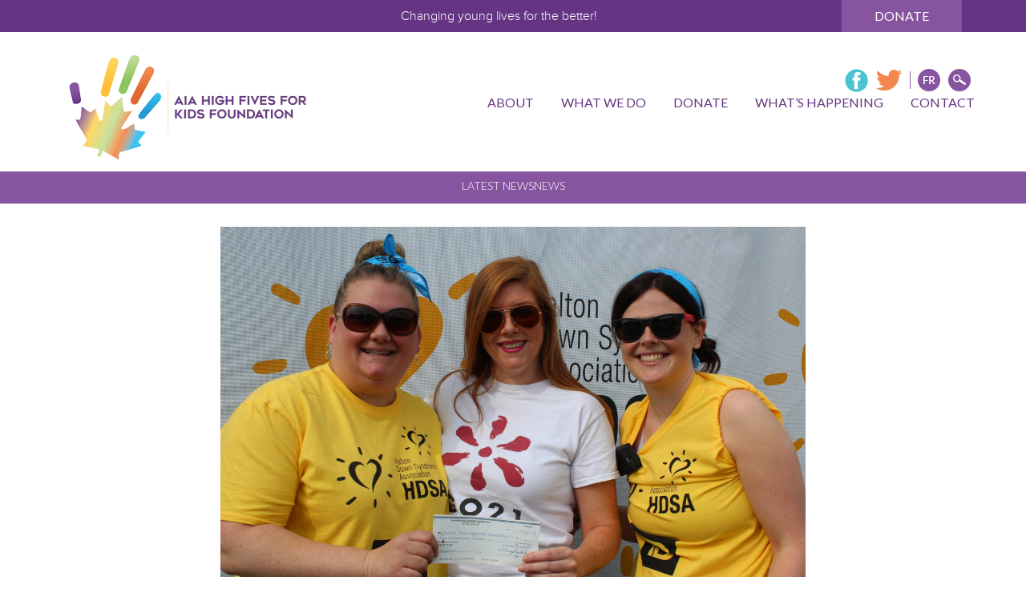

--- FILE ---
content_type: text/html; charset=UTF-8
request_url: https://uncoupdemainpourlesenfants.com/en/news/raising-awareness-of-down-syndrome-through-the-high-fives-for-kids-foundation/
body_size: 54385
content:
<!DOCTYPE html>
<html lang="en-US">
<head >
<meta charset="UTF-8" />
<meta name="viewport" content="width=device-width, initial-scale=1" />
<meta name='robots' content='index, follow, max-image-preview:large, max-snippet:-1, max-video-preview:-1' />
<link rel="alternate" hreflang="en" href="https://uncoupdemainpourlesenfants.com/en/news/raising-awareness-of-down-syndrome-through-the-high-fives-for-kids-foundation/" />
<link rel="alternate" hreflang="fr" href="https://uncoupdemainpourlesenfants.com/fr/news/rehausser-la-sensibilisation-au-syndrome-de-down-par-la-fondation-un-coup-de-main-pour-les-enfants/" />
<link rel="alternate" hreflang="x-default" href="https://uncoupdemainpourlesenfants.com/en/news/raising-awareness-of-down-syndrome-through-the-high-fives-for-kids-foundation/" />
		<style>img:is([sizes="auto" i], [sizes^="auto," i]) { contain-intrinsic-size: 3000px 1500px }</style>
		
	<!-- This site is optimized with the Yoast SEO plugin v24.4 - https://yoast.com/wordpress/plugins/seo/ -->
	<title>Raising Awareness of Down syndrome through the High Fives for Kids Foundation - AIA High Fives For Kids Foundation</title>
	<link rel="canonical" href="https://sitemap.caf-fca.org/en/news/raising-awareness-of-down-syndrome-through-the-high-fives-for-kids-foundation/" />
	<meta property="og:locale" content="en_US" />
	<meta property="og:type" content="article" />
	<meta property="og:title" content="Raising Awareness of Down syndrome through the High Fives for Kids Foundation - AIA High Fives For Kids Foundation" />
	<meta property="og:description" content="AIA Canada’s High Fives for Kids Foundation continues to provide to charities that help make a difference for the lives of Canadian youth. Kari Hann of Specialty Sales &amp; Marketing reached out to the Foundation to request funding to support an association that is very dear to her, the Halton Down Syndrome Association (HDSA). HDSA [&hellip;]" />
	<meta property="og:url" content="https://sitemap.caf-fca.org/en/news/raising-awareness-of-down-syndrome-through-the-high-fives-for-kids-foundation/" />
	<meta property="og:site_name" content="AIA High Fives For Kids Foundation" />
	<meta property="article:modified_time" content="2018-07-04T12:00:09+00:00" />
	<meta property="og:image" content="https://sitemap.caf-fca.org/wp-content/uploads/2018/07/IMG_7581-scaled.jpg" />
	<meta property="og:image:width" content="2560" />
	<meta property="og:image:height" content="1707" />
	<meta property="og:image:type" content="image/jpeg" />
	<meta name="twitter:card" content="summary_large_image" />
	<meta name="twitter:label1" content="Est. reading time" />
	<meta name="twitter:data1" content="1 minute" />
	<script type="application/ld+json" class="yoast-schema-graph">{"@context":"https://schema.org","@graph":[{"@type":"WebPage","@id":"https://sitemap.caf-fca.org/en/news/raising-awareness-of-down-syndrome-through-the-high-fives-for-kids-foundation/","url":"https://sitemap.caf-fca.org/en/news/raising-awareness-of-down-syndrome-through-the-high-fives-for-kids-foundation/","name":"Raising Awareness of Down syndrome through the High Fives for Kids Foundation - AIA High Fives For Kids Foundation","isPartOf":{"@id":"https://sports.caf-fca.org/en/#website"},"primaryImageOfPage":{"@id":"https://sitemap.caf-fca.org/en/news/raising-awareness-of-down-syndrome-through-the-high-fives-for-kids-foundation/#primaryimage"},"image":{"@id":"https://sitemap.caf-fca.org/en/news/raising-awareness-of-down-syndrome-through-the-high-fives-for-kids-foundation/#primaryimage"},"thumbnailUrl":"https://uncoupdemainpourlesenfants.com/wp-content/uploads/2018/07/IMG_7581-scaled.jpg","datePublished":"2018-07-03T12:54:09+00:00","dateModified":"2018-07-04T12:00:09+00:00","breadcrumb":{"@id":"https://sitemap.caf-fca.org/en/news/raising-awareness-of-down-syndrome-through-the-high-fives-for-kids-foundation/#breadcrumb"},"inLanguage":"en-US","potentialAction":[{"@type":"ReadAction","target":["https://sitemap.caf-fca.org/en/news/raising-awareness-of-down-syndrome-through-the-high-fives-for-kids-foundation/"]}]},{"@type":"ImageObject","inLanguage":"en-US","@id":"https://sitemap.caf-fca.org/en/news/raising-awareness-of-down-syndrome-through-the-high-fives-for-kids-foundation/#primaryimage","url":"https://uncoupdemainpourlesenfants.com/wp-content/uploads/2018/07/IMG_7581-scaled.jpg","contentUrl":"https://uncoupdemainpourlesenfants.com/wp-content/uploads/2018/07/IMG_7581-scaled.jpg","width":2560,"height":1707},{"@type":"BreadcrumbList","@id":"https://sitemap.caf-fca.org/en/news/raising-awareness-of-down-syndrome-through-the-high-fives-for-kids-foundation/#breadcrumb","itemListElement":[{"@type":"ListItem","position":1,"name":"Home","item":"https://sports.caf-fca.org/en/"},{"@type":"ListItem","position":2,"name":"News","item":"https://sports.caf-fca.org/en/news/"},{"@type":"ListItem","position":3,"name":"Raising Awareness of Down syndrome through the High Fives for Kids Foundation"}]},{"@type":"WebSite","@id":"https://sports.caf-fca.org/en/#website","url":"https://sports.caf-fca.org/en/","name":"AIA High Fives For Kids Foundation","description":"","potentialAction":[{"@type":"SearchAction","target":{"@type":"EntryPoint","urlTemplate":"https://sports.caf-fca.org/en/?s={search_term_string}"},"query-input":{"@type":"PropertyValueSpecification","valueRequired":true,"valueName":"search_term_string"}}],"inLanguage":"en-US"}]}</script>
	<!-- / Yoast SEO plugin. -->


<link rel='dns-prefetch' href='//code.jquery.com' />
<link rel='dns-prefetch' href='//maxcdn.bootstrapcdn.com' />
<link rel='dns-prefetch' href='//cdnjs.cloudflare.com' />
<link rel='dns-prefetch' href='//fonts.googleapis.com' />
<link rel="alternate" type="application/rss+xml" title="AIA High Fives For Kids Foundation &raquo; Feed" href="https://uncoupdemainpourlesenfants.com/en/feed/" />
<link rel="alternate" type="application/rss+xml" title="AIA High Fives For Kids Foundation &raquo; Comments Feed" href="https://uncoupdemainpourlesenfants.com/en/comments/feed/" />
<script type="text/javascript">
/* <![CDATA[ */
window._wpemojiSettings = {"baseUrl":"https:\/\/s.w.org\/images\/core\/emoji\/15.0.3\/72x72\/","ext":".png","svgUrl":"https:\/\/s.w.org\/images\/core\/emoji\/15.0.3\/svg\/","svgExt":".svg","source":{"concatemoji":"https:\/\/uncoupdemainpourlesenfants.com\/wp-includes\/js\/wp-emoji-release.min.js?ver=6.6.4"}};
/*! This file is auto-generated */
!function(i,n){var o,s,e;function c(e){try{var t={supportTests:e,timestamp:(new Date).valueOf()};sessionStorage.setItem(o,JSON.stringify(t))}catch(e){}}function p(e,t,n){e.clearRect(0,0,e.canvas.width,e.canvas.height),e.fillText(t,0,0);var t=new Uint32Array(e.getImageData(0,0,e.canvas.width,e.canvas.height).data),r=(e.clearRect(0,0,e.canvas.width,e.canvas.height),e.fillText(n,0,0),new Uint32Array(e.getImageData(0,0,e.canvas.width,e.canvas.height).data));return t.every(function(e,t){return e===r[t]})}function u(e,t,n){switch(t){case"flag":return n(e,"\ud83c\udff3\ufe0f\u200d\u26a7\ufe0f","\ud83c\udff3\ufe0f\u200b\u26a7\ufe0f")?!1:!n(e,"\ud83c\uddfa\ud83c\uddf3","\ud83c\uddfa\u200b\ud83c\uddf3")&&!n(e,"\ud83c\udff4\udb40\udc67\udb40\udc62\udb40\udc65\udb40\udc6e\udb40\udc67\udb40\udc7f","\ud83c\udff4\u200b\udb40\udc67\u200b\udb40\udc62\u200b\udb40\udc65\u200b\udb40\udc6e\u200b\udb40\udc67\u200b\udb40\udc7f");case"emoji":return!n(e,"\ud83d\udc26\u200d\u2b1b","\ud83d\udc26\u200b\u2b1b")}return!1}function f(e,t,n){var r="undefined"!=typeof WorkerGlobalScope&&self instanceof WorkerGlobalScope?new OffscreenCanvas(300,150):i.createElement("canvas"),a=r.getContext("2d",{willReadFrequently:!0}),o=(a.textBaseline="top",a.font="600 32px Arial",{});return e.forEach(function(e){o[e]=t(a,e,n)}),o}function t(e){var t=i.createElement("script");t.src=e,t.defer=!0,i.head.appendChild(t)}"undefined"!=typeof Promise&&(o="wpEmojiSettingsSupports",s=["flag","emoji"],n.supports={everything:!0,everythingExceptFlag:!0},e=new Promise(function(e){i.addEventListener("DOMContentLoaded",e,{once:!0})}),new Promise(function(t){var n=function(){try{var e=JSON.parse(sessionStorage.getItem(o));if("object"==typeof e&&"number"==typeof e.timestamp&&(new Date).valueOf()<e.timestamp+604800&&"object"==typeof e.supportTests)return e.supportTests}catch(e){}return null}();if(!n){if("undefined"!=typeof Worker&&"undefined"!=typeof OffscreenCanvas&&"undefined"!=typeof URL&&URL.createObjectURL&&"undefined"!=typeof Blob)try{var e="postMessage("+f.toString()+"("+[JSON.stringify(s),u.toString(),p.toString()].join(",")+"));",r=new Blob([e],{type:"text/javascript"}),a=new Worker(URL.createObjectURL(r),{name:"wpTestEmojiSupports"});return void(a.onmessage=function(e){c(n=e.data),a.terminate(),t(n)})}catch(e){}c(n=f(s,u,p))}t(n)}).then(function(e){for(var t in e)n.supports[t]=e[t],n.supports.everything=n.supports.everything&&n.supports[t],"flag"!==t&&(n.supports.everythingExceptFlag=n.supports.everythingExceptFlag&&n.supports[t]);n.supports.everythingExceptFlag=n.supports.everythingExceptFlag&&!n.supports.flag,n.DOMReady=!1,n.readyCallback=function(){n.DOMReady=!0}}).then(function(){return e}).then(function(){var e;n.supports.everything||(n.readyCallback(),(e=n.source||{}).concatemoji?t(e.concatemoji):e.wpemoji&&e.twemoji&&(t(e.twemoji),t(e.wpemoji)))}))}((window,document),window._wpemojiSettings);
/* ]]> */
</script>
<link rel='stylesheet' id='twb-open-sans-css' href='https://fonts.googleapis.com/css?family=Open+Sans%3A300%2C400%2C500%2C600%2C700%2C800&#038;display=swap&#038;ver=6.6.4' type='text/css' media='all' />
<link rel='stylesheet' id='twbbwg-global-css' href='https://uncoupdemainpourlesenfants.com/wp-content/plugins/photo-gallery/booster/assets/css/global.css?ver=1.0.0' type='text/css' media='all' />
<link rel='stylesheet' id='highfive-css' href='https://uncoupdemainpourlesenfants.com/wp-content/themes/highfive/style.css?ver=1.0.0' type='text/css' media='all' />
<style id='wp-emoji-styles-inline-css' type='text/css'>

	img.wp-smiley, img.emoji {
		display: inline !important;
		border: none !important;
		box-shadow: none !important;
		height: 1em !important;
		width: 1em !important;
		margin: 0 0.07em !important;
		vertical-align: -0.1em !important;
		background: none !important;
		padding: 0 !important;
	}
</style>
<link rel='stylesheet' id='wp-block-library-css' href='https://uncoupdemainpourlesenfants.com/wp-includes/css/dist/block-library/style.min.css?ver=6.6.4' type='text/css' media='all' />
<link rel='stylesheet' id='awb-css' href='https://uncoupdemainpourlesenfants.com/wp-content/plugins/advanced-backgrounds/assets/awb/awb.min.css?ver=1.12.8' type='text/css' media='all' />
<style id='classic-theme-styles-inline-css' type='text/css'>
/*! This file is auto-generated */
.wp-block-button__link{color:#fff;background-color:#32373c;border-radius:9999px;box-shadow:none;text-decoration:none;padding:calc(.667em + 2px) calc(1.333em + 2px);font-size:1.125em}.wp-block-file__button{background:#32373c;color:#fff;text-decoration:none}
</style>
<style id='global-styles-inline-css' type='text/css'>
:root{--wp--preset--aspect-ratio--square: 1;--wp--preset--aspect-ratio--4-3: 4/3;--wp--preset--aspect-ratio--3-4: 3/4;--wp--preset--aspect-ratio--3-2: 3/2;--wp--preset--aspect-ratio--2-3: 2/3;--wp--preset--aspect-ratio--16-9: 16/9;--wp--preset--aspect-ratio--9-16: 9/16;--wp--preset--color--black: #000000;--wp--preset--color--cyan-bluish-gray: #abb8c3;--wp--preset--color--white: #ffffff;--wp--preset--color--pale-pink: #f78da7;--wp--preset--color--vivid-red: #cf2e2e;--wp--preset--color--luminous-vivid-orange: #ff6900;--wp--preset--color--luminous-vivid-amber: #fcb900;--wp--preset--color--light-green-cyan: #7bdcb5;--wp--preset--color--vivid-green-cyan: #00d084;--wp--preset--color--pale-cyan-blue: #8ed1fc;--wp--preset--color--vivid-cyan-blue: #0693e3;--wp--preset--color--vivid-purple: #9b51e0;--wp--preset--gradient--vivid-cyan-blue-to-vivid-purple: linear-gradient(135deg,rgba(6,147,227,1) 0%,rgb(155,81,224) 100%);--wp--preset--gradient--light-green-cyan-to-vivid-green-cyan: linear-gradient(135deg,rgb(122,220,180) 0%,rgb(0,208,130) 100%);--wp--preset--gradient--luminous-vivid-amber-to-luminous-vivid-orange: linear-gradient(135deg,rgba(252,185,0,1) 0%,rgba(255,105,0,1) 100%);--wp--preset--gradient--luminous-vivid-orange-to-vivid-red: linear-gradient(135deg,rgba(255,105,0,1) 0%,rgb(207,46,46) 100%);--wp--preset--gradient--very-light-gray-to-cyan-bluish-gray: linear-gradient(135deg,rgb(238,238,238) 0%,rgb(169,184,195) 100%);--wp--preset--gradient--cool-to-warm-spectrum: linear-gradient(135deg,rgb(74,234,220) 0%,rgb(151,120,209) 20%,rgb(207,42,186) 40%,rgb(238,44,130) 60%,rgb(251,105,98) 80%,rgb(254,248,76) 100%);--wp--preset--gradient--blush-light-purple: linear-gradient(135deg,rgb(255,206,236) 0%,rgb(152,150,240) 100%);--wp--preset--gradient--blush-bordeaux: linear-gradient(135deg,rgb(254,205,165) 0%,rgb(254,45,45) 50%,rgb(107,0,62) 100%);--wp--preset--gradient--luminous-dusk: linear-gradient(135deg,rgb(255,203,112) 0%,rgb(199,81,192) 50%,rgb(65,88,208) 100%);--wp--preset--gradient--pale-ocean: linear-gradient(135deg,rgb(255,245,203) 0%,rgb(182,227,212) 50%,rgb(51,167,181) 100%);--wp--preset--gradient--electric-grass: linear-gradient(135deg,rgb(202,248,128) 0%,rgb(113,206,126) 100%);--wp--preset--gradient--midnight: linear-gradient(135deg,rgb(2,3,129) 0%,rgb(40,116,252) 100%);--wp--preset--font-size--small: 13px;--wp--preset--font-size--medium: 20px;--wp--preset--font-size--large: 36px;--wp--preset--font-size--x-large: 42px;--wp--preset--font-family--inter: "Inter", sans-serif;--wp--preset--font-family--cardo: Cardo;--wp--preset--spacing--20: 0.44rem;--wp--preset--spacing--30: 0.67rem;--wp--preset--spacing--40: 1rem;--wp--preset--spacing--50: 1.5rem;--wp--preset--spacing--60: 2.25rem;--wp--preset--spacing--70: 3.38rem;--wp--preset--spacing--80: 5.06rem;--wp--preset--shadow--natural: 6px 6px 9px rgba(0, 0, 0, 0.2);--wp--preset--shadow--deep: 12px 12px 50px rgba(0, 0, 0, 0.4);--wp--preset--shadow--sharp: 6px 6px 0px rgba(0, 0, 0, 0.2);--wp--preset--shadow--outlined: 6px 6px 0px -3px rgba(255, 255, 255, 1), 6px 6px rgba(0, 0, 0, 1);--wp--preset--shadow--crisp: 6px 6px 0px rgba(0, 0, 0, 1);}:where(.is-layout-flex){gap: 0.5em;}:where(.is-layout-grid){gap: 0.5em;}body .is-layout-flex{display: flex;}.is-layout-flex{flex-wrap: wrap;align-items: center;}.is-layout-flex > :is(*, div){margin: 0;}body .is-layout-grid{display: grid;}.is-layout-grid > :is(*, div){margin: 0;}:where(.wp-block-columns.is-layout-flex){gap: 2em;}:where(.wp-block-columns.is-layout-grid){gap: 2em;}:where(.wp-block-post-template.is-layout-flex){gap: 1.25em;}:where(.wp-block-post-template.is-layout-grid){gap: 1.25em;}.has-black-color{color: var(--wp--preset--color--black) !important;}.has-cyan-bluish-gray-color{color: var(--wp--preset--color--cyan-bluish-gray) !important;}.has-white-color{color: var(--wp--preset--color--white) !important;}.has-pale-pink-color{color: var(--wp--preset--color--pale-pink) !important;}.has-vivid-red-color{color: var(--wp--preset--color--vivid-red) !important;}.has-luminous-vivid-orange-color{color: var(--wp--preset--color--luminous-vivid-orange) !important;}.has-luminous-vivid-amber-color{color: var(--wp--preset--color--luminous-vivid-amber) !important;}.has-light-green-cyan-color{color: var(--wp--preset--color--light-green-cyan) !important;}.has-vivid-green-cyan-color{color: var(--wp--preset--color--vivid-green-cyan) !important;}.has-pale-cyan-blue-color{color: var(--wp--preset--color--pale-cyan-blue) !important;}.has-vivid-cyan-blue-color{color: var(--wp--preset--color--vivid-cyan-blue) !important;}.has-vivid-purple-color{color: var(--wp--preset--color--vivid-purple) !important;}.has-black-background-color{background-color: var(--wp--preset--color--black) !important;}.has-cyan-bluish-gray-background-color{background-color: var(--wp--preset--color--cyan-bluish-gray) !important;}.has-white-background-color{background-color: var(--wp--preset--color--white) !important;}.has-pale-pink-background-color{background-color: var(--wp--preset--color--pale-pink) !important;}.has-vivid-red-background-color{background-color: var(--wp--preset--color--vivid-red) !important;}.has-luminous-vivid-orange-background-color{background-color: var(--wp--preset--color--luminous-vivid-orange) !important;}.has-luminous-vivid-amber-background-color{background-color: var(--wp--preset--color--luminous-vivid-amber) !important;}.has-light-green-cyan-background-color{background-color: var(--wp--preset--color--light-green-cyan) !important;}.has-vivid-green-cyan-background-color{background-color: var(--wp--preset--color--vivid-green-cyan) !important;}.has-pale-cyan-blue-background-color{background-color: var(--wp--preset--color--pale-cyan-blue) !important;}.has-vivid-cyan-blue-background-color{background-color: var(--wp--preset--color--vivid-cyan-blue) !important;}.has-vivid-purple-background-color{background-color: var(--wp--preset--color--vivid-purple) !important;}.has-black-border-color{border-color: var(--wp--preset--color--black) !important;}.has-cyan-bluish-gray-border-color{border-color: var(--wp--preset--color--cyan-bluish-gray) !important;}.has-white-border-color{border-color: var(--wp--preset--color--white) !important;}.has-pale-pink-border-color{border-color: var(--wp--preset--color--pale-pink) !important;}.has-vivid-red-border-color{border-color: var(--wp--preset--color--vivid-red) !important;}.has-luminous-vivid-orange-border-color{border-color: var(--wp--preset--color--luminous-vivid-orange) !important;}.has-luminous-vivid-amber-border-color{border-color: var(--wp--preset--color--luminous-vivid-amber) !important;}.has-light-green-cyan-border-color{border-color: var(--wp--preset--color--light-green-cyan) !important;}.has-vivid-green-cyan-border-color{border-color: var(--wp--preset--color--vivid-green-cyan) !important;}.has-pale-cyan-blue-border-color{border-color: var(--wp--preset--color--pale-cyan-blue) !important;}.has-vivid-cyan-blue-border-color{border-color: var(--wp--preset--color--vivid-cyan-blue) !important;}.has-vivid-purple-border-color{border-color: var(--wp--preset--color--vivid-purple) !important;}.has-vivid-cyan-blue-to-vivid-purple-gradient-background{background: var(--wp--preset--gradient--vivid-cyan-blue-to-vivid-purple) !important;}.has-light-green-cyan-to-vivid-green-cyan-gradient-background{background: var(--wp--preset--gradient--light-green-cyan-to-vivid-green-cyan) !important;}.has-luminous-vivid-amber-to-luminous-vivid-orange-gradient-background{background: var(--wp--preset--gradient--luminous-vivid-amber-to-luminous-vivid-orange) !important;}.has-luminous-vivid-orange-to-vivid-red-gradient-background{background: var(--wp--preset--gradient--luminous-vivid-orange-to-vivid-red) !important;}.has-very-light-gray-to-cyan-bluish-gray-gradient-background{background: var(--wp--preset--gradient--very-light-gray-to-cyan-bluish-gray) !important;}.has-cool-to-warm-spectrum-gradient-background{background: var(--wp--preset--gradient--cool-to-warm-spectrum) !important;}.has-blush-light-purple-gradient-background{background: var(--wp--preset--gradient--blush-light-purple) !important;}.has-blush-bordeaux-gradient-background{background: var(--wp--preset--gradient--blush-bordeaux) !important;}.has-luminous-dusk-gradient-background{background: var(--wp--preset--gradient--luminous-dusk) !important;}.has-pale-ocean-gradient-background{background: var(--wp--preset--gradient--pale-ocean) !important;}.has-electric-grass-gradient-background{background: var(--wp--preset--gradient--electric-grass) !important;}.has-midnight-gradient-background{background: var(--wp--preset--gradient--midnight) !important;}.has-small-font-size{font-size: var(--wp--preset--font-size--small) !important;}.has-medium-font-size{font-size: var(--wp--preset--font-size--medium) !important;}.has-large-font-size{font-size: var(--wp--preset--font-size--large) !important;}.has-x-large-font-size{font-size: var(--wp--preset--font-size--x-large) !important;}
:where(.wp-block-post-template.is-layout-flex){gap: 1.25em;}:where(.wp-block-post-template.is-layout-grid){gap: 1.25em;}
:where(.wp-block-columns.is-layout-flex){gap: 2em;}:where(.wp-block-columns.is-layout-grid){gap: 2em;}
:root :where(.wp-block-pullquote){font-size: 1.5em;line-height: 1.6;}
</style>
<link rel='stylesheet' id='woocommerce-layout-css' href='https://uncoupdemainpourlesenfants.com/wp-content/plugins/woocommerce/assets/css/woocommerce-layout.css?ver=9.2.4' type='text/css' media='all' />
<link rel='stylesheet' id='woocommerce-smallscreen-css' href='https://uncoupdemainpourlesenfants.com/wp-content/plugins/woocommerce/assets/css/woocommerce-smallscreen.css?ver=9.2.4' type='text/css' media='only screen and (max-width: 768px)' />
<link rel='stylesheet' id='woocommerce-general-css' href='https://uncoupdemainpourlesenfants.com/wp-content/plugins/woocommerce/assets/css/woocommerce.css?ver=9.2.4' type='text/css' media='all' />
<style id='woocommerce-inline-inline-css' type='text/css'>
.woocommerce form .form-row .required { visibility: visible; }
</style>
<link rel='stylesheet' id='google-fonts-css' href='//fonts.googleapis.com/css?family=Lato%3A300%2C400%2C700&#038;ver=1.0.0' type='text/css' media='all' />
<link rel='stylesheet' id='google-fonts-damion-css' href='//fonts.googleapis.com/css?family=Damion&#038;ver=1.0.0' type='text/css' media='all' />
<link rel='stylesheet' id='fontawesome-fonts-css' href='https://uncoupdemainpourlesenfants.com/wp-content/themes/highfive/css/font-awesome.min.css?ver=1.0.0' type='text/css' media='all' />
<link rel='stylesheet' id='bxslider-css-css' href='https://uncoupdemainpourlesenfants.com/wp-content/themes/highfive/bxslider/jquery.bxslider.min.css?ver=1.0.0' type='text/css' media='all' />
<link rel='stylesheet' id='bootstrap-css-css' href='https://uncoupdemainpourlesenfants.com/wp-content/themes/highfive/bootstrap/css/bootstrap.min.css?ver=1.0.0' type='text/css' media='all' />
<link rel='stylesheet' id='jqui-css-css' href='https://code.jquery.com/ui/1.11.4/themes/smoothness/jquery-ui.css?ver=1.0.0' type='text/css' media='all' />
<link rel='stylesheet' id='cssmenu-styles-css' href='https://uncoupdemainpourlesenfants.com/wp-content/themes/highfive/cssmenu/styles.css?ver=6.6.4' type='text/css' media='all' />
<link rel='stylesheet' id='genesis-css-css' href='https://uncoupdemainpourlesenfants.com/wp-content/themes/highfive/style.css?ver=6.6.4' type='text/css' media='all' />
<link rel='stylesheet' id='bootstrap-select-css' href='https://cdnjs.cloudflare.com/ajax/libs/bootstrap-select/1.7.5/css/bootstrap-select.min.css?ver=1.0.0' type='text/css' media='all' />
<link rel='stylesheet' id='dashicons-css' href='https://uncoupdemainpourlesenfants.com/wp-includes/css/dashicons.min.css?ver=6.6.4' type='text/css' media='all' />
<link rel='stylesheet' id='sv-wc-payment-gateway-payment-form-css' href='https://uncoupdemainpourlesenfants.com/wp-content/plugins/woocommerce-gateway-beanstream/vendor/skyverge/wc-plugin-framework/woocommerce/payment-gateway/assets/css/frontend/sv-wc-payment-gateway-payment-form.min.css?ver=5.1.5' type='text/css' media='all' />
<link rel='stylesheet' id='wc-bambora-css' href='https://uncoupdemainpourlesenfants.com/wp-content/plugins/woocommerce-gateway-beanstream/assets/css/frontend/wc-bambora.min.css?ver=2.0.2' type='text/css' media='all' />
<script type="text/javascript" src="https://uncoupdemainpourlesenfants.com/wp-includes/js/jquery/jquery.min.js?ver=3.7.1" id="jquery-core-js"></script>
<script type="text/javascript" src="https://uncoupdemainpourlesenfants.com/wp-includes/js/jquery/jquery-migrate.min.js?ver=3.4.1" id="jquery-migrate-js"></script>
<script type="text/javascript" src="https://uncoupdemainpourlesenfants.com/wp-content/plugins/photo-gallery/booster/assets/js/circle-progress.js?ver=1.2.2" id="twbbwg-circle-js"></script>
<script type="text/javascript" id="twbbwg-global-js-extra">
/* <![CDATA[ */
var twb = {"nonce":"40a41c1cc8","ajax_url":"https:\/\/uncoupdemainpourlesenfants.com\/wp-admin\/admin-ajax.php","plugin_url":"https:\/\/uncoupdemainpourlesenfants.com\/wp-content\/plugins\/photo-gallery\/booster","href":"https:\/\/uncoupdemainpourlesenfants.com\/wp-admin\/admin.php?page=twbbwg_photo-gallery"};
var twb = {"nonce":"40a41c1cc8","ajax_url":"https:\/\/uncoupdemainpourlesenfants.com\/wp-admin\/admin-ajax.php","plugin_url":"https:\/\/uncoupdemainpourlesenfants.com\/wp-content\/plugins\/photo-gallery\/booster","href":"https:\/\/uncoupdemainpourlesenfants.com\/wp-admin\/admin.php?page=twbbwg_photo-gallery"};
/* ]]> */
</script>
<script type="text/javascript" src="https://uncoupdemainpourlesenfants.com/wp-content/plugins/photo-gallery/booster/assets/js/global.js?ver=1.0.0" id="twbbwg-global-js"></script>
<script type="text/javascript" id="wpml-cookie-js-extra">
/* <![CDATA[ */
var wpml_cookies = {"wp-wpml_current_language":{"value":"en","expires":1,"path":"\/"}};
var wpml_cookies = {"wp-wpml_current_language":{"value":"en","expires":1,"path":"\/"}};
/* ]]> */
</script>
<script type="text/javascript" src="https://uncoupdemainpourlesenfants.com/wp-content/plugins/sitepress-multilingual-cms/res/js/cookies/language-cookie.js?ver=486900" id="wpml-cookie-js" defer="defer" data-wp-strategy="defer"></script>
<script type="text/javascript" src="https://uncoupdemainpourlesenfants.com/wp-content/plugins/woocommerce/assets/js/jquery-blockui/jquery.blockUI.min.js?ver=2.7.0-wc.9.2.4" id="jquery-blockui-js" defer="defer" data-wp-strategy="defer"></script>
<script type="text/javascript" id="wc-add-to-cart-js-extra">
/* <![CDATA[ */
var wc_add_to_cart_params = {"ajax_url":"\/wp-admin\/admin-ajax.php","wc_ajax_url":"\/en\/?wc-ajax=%%endpoint%%","i18n_view_cart":"View cart","cart_url":"https:\/\/uncoupdemainpourlesenfants.com\/en\/cart\/","is_cart":"","cart_redirect_after_add":"yes"};
/* ]]> */
</script>
<script type="text/javascript" src="https://uncoupdemainpourlesenfants.com/wp-content/plugins/woocommerce/assets/js/frontend/add-to-cart.min.js?ver=9.2.4" id="wc-add-to-cart-js" defer="defer" data-wp-strategy="defer"></script>
<script type="text/javascript" src="https://uncoupdemainpourlesenfants.com/wp-content/plugins/woocommerce/assets/js/js-cookie/js.cookie.min.js?ver=2.1.4-wc.9.2.4" id="js-cookie-js" defer="defer" data-wp-strategy="defer"></script>
<script type="text/javascript" id="woocommerce-js-extra">
/* <![CDATA[ */
var woocommerce_params = {"ajax_url":"\/wp-admin\/admin-ajax.php","wc_ajax_url":"\/en\/?wc-ajax=%%endpoint%%"};
/* ]]> */
</script>
<script type="text/javascript" src="https://uncoupdemainpourlesenfants.com/wp-content/plugins/woocommerce/assets/js/frontend/woocommerce.min.js?ver=9.2.4" id="woocommerce-js" defer="defer" data-wp-strategy="defer"></script>
<link rel="https://api.w.org/" href="https://uncoupdemainpourlesenfants.com/en/wp-json/" /><link rel="EditURI" type="application/rsd+xml" title="RSD" href="https://uncoupdemainpourlesenfants.com/xmlrpc.php?rsd" />
<meta name="generator" content="WordPress 6.6.4" />
<meta name="generator" content="WooCommerce 9.2.4" />
<link rel='shortlink' href='https://uncoupdemainpourlesenfants.com/en/?p=628' />
<link rel="alternate" title="oEmbed (JSON)" type="application/json+oembed" href="https://uncoupdemainpourlesenfants.com/en/wp-json/oembed/1.0/embed?url=https%3A%2F%2Funcoupdemainpourlesenfants.com%2Fen%2Fnews%2Fraising-awareness-of-down-syndrome-through-the-high-fives-for-kids-foundation%2F" />
<link rel="alternate" title="oEmbed (XML)" type="text/xml+oembed" href="https://uncoupdemainpourlesenfants.com/en/wp-json/oembed/1.0/embed?url=https%3A%2F%2Funcoupdemainpourlesenfants.com%2Fen%2Fnews%2Fraising-awareness-of-down-syndrome-through-the-high-fives-for-kids-foundation%2F&#038;format=xml" />
<script src="https://www.google.com/recaptcha/api.js" async defer></script>
<meta name="generator" content="WPML ver:4.8.6 stt:1,4;" />
	<noscript><style>.woocommerce-product-gallery{ opacity: 1 !important; }</style></noscript>
	<style id='wp-fonts-local' type='text/css'>
@font-face{font-family:Inter;font-style:normal;font-weight:300 900;font-display:fallback;src:url('https://uncoupdemainpourlesenfants.com/wp-content/plugins/woocommerce/assets/fonts/Inter-VariableFont_slnt,wght.woff2') format('woff2');font-stretch:normal;}
@font-face{font-family:Cardo;font-style:normal;font-weight:400;font-display:fallback;src:url('https://uncoupdemainpourlesenfants.com/wp-content/plugins/woocommerce/assets/fonts/cardo_normal_400.woff2') format('woff2');}
</style>
<link rel="icon" href="https://uncoupdemainpourlesenfants.com/wp-content/uploads/2018/05/cropped-HIGH5-Favicon-1-1-32x32.png" sizes="32x32" />
<link rel="icon" href="https://uncoupdemainpourlesenfants.com/wp-content/uploads/2018/05/cropped-HIGH5-Favicon-1-1-192x192.png" sizes="192x192" />
<link rel="apple-touch-icon" href="https://uncoupdemainpourlesenfants.com/wp-content/uploads/2018/05/cropped-HIGH5-Favicon-1-1-180x180.png" />
<meta name="msapplication-TileImage" content="https://uncoupdemainpourlesenfants.com/wp-content/uploads/2018/05/cropped-HIGH5-Favicon-1-1-270x270.png" />
		<style type="text/css" id="wp-custom-css">
			.main-top-bar {
    padding-top: 0px;
    padding-right: 300px;
    padding-bottom: 0px;
    padding-left: 300px;
    display: inline-block;
	  text-align:center !important;
}

.audiences-box:last-child {
    width: 100%;
}		</style>
		<!-- Google Tag Manager --> 

<script>(function(w,d,s,l,i){w[l]=w[l]||[];w[l].push({'gtm.start': 

new Date().getTime(),event:'gtm.js'});var f=d.getElementsByTagName(s)[0], 

j=d.createElement(s),dl=l!='dataLayer'?'&l='+l:'';j.async=true;j.src= 

'https://www.googletagmanager.com/gtm.js?id='+i+dl;f.parentNode.insertBefore(j,f); 

})(window,document,'script','dataLayer','GTM-M8JNBWJ');</script> 

<!-- End Google Tag Manager --> 

<!-- Global site tag (gtag.js) - Google Analytics -->
<script async src="https://www.googletagmanager.com/gtag/js?id=UA-120509060-1"></script>
<script>
  window.dataLayer = window.dataLayer || [];
  function gtag(){dataLayer.push(arguments);}
  gtag('js', new Date());

  gtag('config', 'UA-120509060-1');
</script>

</head>
<body class="highfive_news-template-default single single-highfive_news postid-628 theme-genesis woocommerce-no-js header-full-width full-width-content genesis-breadcrumbs-hidden">
<!-- Google Tag Manager (noscript) --> 

<noscript><iframe src="https://www.googletagmanager.com/ns.html?id=GTM-M8JNBWJ" 

height="0" width="0" style="display:none;visibility:hidden"></iframe></noscript> 

<!-- End Google Tag Manager (noscript) --> 

<div class="main-top-bar-wrapper">
	<div class="main-top-bar-inner-wrapper">
		                 <span class="main-top-bar">
                    Changing young lives for the better! <span class="header-text-secondary"></span>                </span>
                		<a href="/en/donate/" title="Donate" class="donate-button">Donate</a>
	</div>
</div>
<ul class="genesis-skip-link"><li><a href="#genesis-nav-primary" class="screen-reader-shortcut"> Skip to primary navigation</a></li><li><a href="#genesis-content" class="screen-reader-shortcut"> Skip to main content</a></li></ul><div class="row header-wrap fix-right-menu-margin">
	<div class="col-md-4 col-sm-2 col-xs-2 col-sm-2 no-padding-bottom">
		<header class="site-header" itemscope="" itemtype="https://schema.org/WPHeader">
			<div class="wrap">
				<div class="title-area">
					<h1 class="site-title" itemprop="headline">
													<a href="/en/"><img src="/wp-content/themes/highfive/images/logo.png" title="High Five For Kids Foundation"></a>
											</h1>
				</div>
			</div>
		</header>
	</div>
	<div class="col-md-8 col-sm-10 col-xs-0 col-ms-0 hide-mobile no-padding-bottom text-middle fix-right-menu-margin hide-menu">
		<div class="icon-wrapper">
			<a href="https://www.facebook.com/aiahighfivesforkids/" target="_blank"><img src="/wp-content/themes/highfive/images/icon-facebook.png" alt="Facebook Icon" title="Like us on Facebook"></a> 
			<a href="https://twitter.com/H5s4Ks" target="_blank"><img src="/wp-content/themes/highfive/images/icon-twitter.png" alt="Twitter Icon" title="Follow us on Twitter"></a>
			<a href="https://uncoupdemainpourlesenfants.com/fr/news/rehausser-la-sensibilisation-au-syndrome-de-down-par-la-fondation-un-coup-de-main-pour-les-enfants/"><img src="/wp-content/themes/highfive/images/icon-fr.png" alt="Language Switcher Icon" title="Switch the language to French"></a>
			<form class="inline-form" action="/">
				<input type="text" id="s" name="s" placeholder="Search Site">
			</form>
			<a href="#" class="search-toggle"><img src="/wp-content/themes/highfive/images/icon-search.png" alt="Search Icon" title="Search this web site"></a>
		</div>
		<nav class="nav-primary" aria-label="Main" id="genesis-nav-primary"><div class="wrap"><ul id="menu-main-menu" class="menu genesis-nav-menu menu-primary js-superfish"><li id="menu-item-4" class="menu-item menu-item-type-custom menu-item-object-custom menu-item-has-children menu-item-4"><a href="#"><span >About</span></a>
<ul class="sub-menu">
	<li id="menu-item-123" class="menu-item menu-item-type-post_type menu-item-object-page menu-item-123"><a href="https://uncoupdemainpourlesenfants.com/en/who-we-are/"><span >WHO WE ARE</span></a></li>
	<li id="menu-item-122" class="menu-item menu-item-type-post_type menu-item-object-page menu-item-122"><a href="https://uncoupdemainpourlesenfants.com/en/branding-guidelines/"><span >BRANDING GUIDELINES</span></a></li>
	<li id="menu-item-121" class="menu-item menu-item-type-post_type menu-item-object-page menu-item-121"><a href="https://uncoupdemainpourlesenfants.com/en/year-in-review/"><span >YEAR IN REVIEW</span></a></li>
</ul>
</li>
<li id="menu-item-5" class="menu-item menu-item-type-custom menu-item-object-custom menu-item-has-children menu-item-5"><a href="#"><span >What We Do</span></a>
<ul class="sub-menu">
	<li id="menu-item-129" class="menu-item menu-item-type-post_type menu-item-object-page menu-item-129"><a href="https://uncoupdemainpourlesenfants.com/en/grants/"><span >GRANTS</span></a></li>
	<li id="menu-item-128" class="menu-item menu-item-type-post_type menu-item-object-page menu-item-128"><a href="https://uncoupdemainpourlesenfants.com/en/scholarships/"><span >Scholarships</span></a></li>
</ul>
</li>
<li id="menu-item-164" class="menu-item menu-item-type-post_type menu-item-object-page menu-item-164"><a href="https://uncoupdemainpourlesenfants.com/en/donate/"><span >Donate</span></a></li>
<li id="menu-item-7" class="menu-item menu-item-type-custom menu-item-object-custom menu-item-has-children menu-item-7"><a href="#"><span >What&#8217;s Happening</span></a>
<ul class="sub-menu">
	<li id="menu-item-78" class="menu-item menu-item-type-post_type_archive menu-item-object-highfive_news menu-item-78"><a href="https://uncoupdemainpourlesenfants.com/en/news/"><span >News</span></a></li>
	<li id="menu-item-101" class="menu-item menu-item-type-post_type menu-item-object-page menu-item-101"><a href="https://uncoupdemainpourlesenfants.com/en/gallery/"><span >GALLERY</span></a></li>
</ul>
</li>
<li id="menu-item-141" class="menu-item menu-item-type-post_type menu-item-object-page menu-item-141"><a href="https://uncoupdemainpourlesenfants.com/en/contact/"><span >CONTACT</span></a></li>
</ul></div></nav>	</div>
</div>
<div id="custom-bootstrap-menu" class="navbar navbar-inverse " role="navigation">
<div class="container-fluid">
	<div class="navbar-header">
		<a class="navbar-brand" href="#">Brand</a>
		<div class="navbar-toggle" data-toggle="collapse" data-target="#highfivemenu" onclick="">
			<span class="sr-only">Toggle navigation</span><span class="icon-bar"></span>
			<span class="icon-bar"></span>
			<span class="icon-bar"></span>
		</div>
	</div>
	<div class="collapse navbar-collapse navbar-menubuilder navmainmenu" id="highfivemenu">
		<ul class="nav navbar-nav navbar-left">
			<li class="about about_navmenuitem navmenuitem"><a href="#" title="About" class="about">About <img src="/wp-content/themes/highfive/images/nav-arrow-menu-up.png" alt="Menu Icon" title="Open Menu" class="nav-arrow-right" id="about_image"></a><ul class="hide" id="about_menu"><li><a href="https://uncoupdemainpourlesenfants.com/en/who-we-are/" title="WHO WE ARE">WHO WE ARE</a><li><a href="https://uncoupdemainpourlesenfants.com/en/branding-guidelines/" title="BRANDING GUIDELINES">BRANDING GUIDELINES</a><li><a href="https://uncoupdemainpourlesenfants.com/en/year-in-review/" title="YEAR IN REVIEW">YEAR IN REVIEW</a></ul></li><li class="what_we_do what_we_do_navmenuitem navmenuitem"><a href="#" title="What We Do" class="what_we_do">What We Do <img src="/wp-content/themes/highfive/images/nav-arrow-menu-up.png" alt="Menu Icon" title="Open Menu" class="nav-arrow-right" id="what_we_do_image"></a><ul class="hide" id="what_we_do_menu"><li><a href="https://uncoupdemainpourlesenfants.com/en/grants/" title="GRANTS">GRANTS</a><li><a href="https://uncoupdemainpourlesenfants.com/en/scholarships/" title="Scholarships">SCHOLARSHIPS</a></ul></li><li class="donate donate_navmenuitem navmenuitem"><a href="https://uncoupdemainpourlesenfants.com/en/donate/" title="Donate" class="donate">Donate</a></li><li class="whats_happening whats_happening_navmenuitem navmenuitem"><a href="#" title="What's Happening" class="whats_happening">What's Happening <img src="/wp-content/themes/highfive/images/nav-arrow-menu-up.png" alt="Menu Icon" title="Open Menu" class="nav-arrow-right" id="whats_happening_image"></a><ul class="hide" id="whats_happening_menu"><li><a href="https://uncoupdemainpourlesenfants.com/en/news/" title="News">NEWS</a><li><a href="https://uncoupdemainpourlesenfants.com/en/gallery/" title="GALLERY">GALLERY</a></ul></li><li class="contact contact_navmenuitem navmenuitem"><a href="https://uncoupdemainpourlesenfants.com/en/contact/" title="CONTACT" class="contact">CONTACT</a></li>			<li><a href="?s=">Search</a></li>
			<li><a href="https://uncoupdemainpourlesenfants.com/fr/news/rehausser-la-sensibilisation-au-syndrome-de-down-par-la-fondation-un-coup-de-main-pour-les-enfants/">Français</a></li>
	  	</ul>
	  </div>
  </div>
</div><div class="main-top-newsbar-wrapper">
	<div class="secondary-top-bar-inner-wrapper">
		<span class="news-anchor-item"><a href="/en/news">Latest News</a></span><span class="news-anchor-item"><a href="https://uncoupdemainpourlesenfants.com/en/news-category/news/">News</a></span>	</div>
</div>
<div id="primary" class="content-area wrap">
	<main id="main" class="site-main" role="main">
		<br>
		<img width="2560" height="1707" src="https://uncoupdemainpourlesenfants.com/wp-content/uploads/2018/07/IMG_7581-scaled.jpg" class="attachment-donate-hero-image size-donate-hero-image wp-post-image" alt="" decoding="async" fetchpriority="high" srcset="https://uncoupdemainpourlesenfants.com/wp-content/uploads/2018/07/IMG_7581-scaled.jpg 2560w, https://uncoupdemainpourlesenfants.com/wp-content/uploads/2018/07/IMG_7581-600x400.jpg 600w, https://uncoupdemainpourlesenfants.com/wp-content/uploads/2018/07/IMG_7581-300x200.jpg 300w, https://uncoupdemainpourlesenfants.com/wp-content/uploads/2018/07/IMG_7581-768x512.jpg 768w, https://uncoupdemainpourlesenfants.com/wp-content/uploads/2018/07/IMG_7581-1024x683.jpg 1024w" sizes="(max-width: 2560px) 100vw, 2560px" />		<article id="post-628" class="post-628 highfive_news type-highfive_news status-publish has-post-thumbnail entry">
    <header class="entry-header">
        <h1 class="entry-title">Raising Awareness of Down syndrome through the High Fives for Kids Foundation</h1>        <h2 class="entry-title"></h2>
    </header><!-- .entry-header -->

    <div class="entry-content">
        <p>AIA Canada’s High Fives for Kids Foundation continues to provide to charities that help make a difference for the lives of Canadian youth. Kari Hann of Specialty Sales &amp; Marketing reached out to the Foundation to request funding to support an association that is very dear to her, the Halton Down Syndrome Association (HDSA). HDSA provides immeasurable support to families of children with Down syndrome through bursary support and programs such as swimming lessons, music therapy, art therapy, therapeutic horseback riding, an amazing reading program, social events and so much more!</p>
<p>The $1,000 donation provided by the High Fives for Kids Foundation supported HDSA’s annual fundraising event called Go21 on June 16, 2018, where Kari, along with family and friends walked together to raise money and awareness under Team Rowan. &#8220;Team Rowan&#8221; has won the 2nd place fundraiser award for four years in a row and this year the team raised over $7,500!</p>
            </div><!-- .entry-content -->

    
</article><!-- #post-## -->	</main><!-- .site-main -->
	<div class="audiences-full-wrap">
		<div class="audiences-wrapper">
			<div class="text-center audiences-box">
<div class="audiences-link">
<a href="/donate"><span class="audiences-over-link"><span class="audience-text">Donate</span></span></a></div>
</div>
		</div>
	</div>
</div><!-- .content-area -->
<footer>
	<div class="container footer-background">
		<div class="row center-content">
			<div class="wrap footer-bg-image">
				<div class="col-md-3 col-sm-3 col-xs-6 col-ms-6  hide-mobile">
					
				</div>
				<div class="col-md-3 col-sm-3 col-xs-6 col-ms-6  hide-mobile">
					
				</div>
				<div class="col-md-3 col-sm-3 col-xs-6 col-ms-6  hide-mobile">
					<ul class="footer-menu">
						<li><a href="#" title="About">About </a><ul id="about"><li><a href="https://uncoupdemainpourlesenfants.com/en/who-we-are/" title="WHO WE ARE">WHO WE ARE</a><li><a href="https://uncoupdemainpourlesenfants.com/en/branding-guidelines/" title="BRANDING GUIDELINES">BRANDING GUIDELINES</a><li><a href="https://uncoupdemainpourlesenfants.com/en/year-in-review/" title="YEAR IN REVIEW">YEAR IN REVIEW</a></ul></li><li><a href="#" title="What We Do">What We Do </a><ul id="what_we_do"><li><a href="https://uncoupdemainpourlesenfants.com/en/grants/" title="GRANTS">GRANTS</a><li><a href="https://uncoupdemainpourlesenfants.com/en/scholarships/" title="Scholarships">Scholarships</a></ul></li><li><a href="https://uncoupdemainpourlesenfants.com/en/donate/" title="Donate">Donate </a></li><li><a href="#" title="What's Happening">What's Happening </a><ul id="what's_happening"><li><a href="https://uncoupdemainpourlesenfants.com/en/news/" title="News">News</a><li><a href="https://uncoupdemainpourlesenfants.com/en/gallery/" title="GALLERY">GALLERY</a></ul></li><li><a href="https://uncoupdemainpourlesenfants.com/en/contact/" title="CONTACT">CONTACT </a></li>					</ul>
				</div>
				<div class="col-md-3 col-sm-3 col-xs-12 col-ms-12 addmargintwitter text-center">
					<div class="textwidget custom-html-widget"><h4>Contact Us</h4>
<p class="top-margin">PO Box 11356 STN H<br>
Nepean, ON K2H 7V1<br>
Canada
</p>
<p>
	Telephone: <a title="Call Us" href="tel:800-808-2920">(800) 808-2920</a><br>
	Email: <a title="E-mail us" href="mailto:info@aiahighfivesforkids.ca">info@aiahighfivesforkids.ca</a>
</p>
<p class="footer-icon-wrapper">
	<a href="https://www.facebook.com/aiahighfivesforkids/" target="_blank" rel="noopener"><img src="/wp-content/themes/highfive/images/icon-facebook.png" alt="Facebook Icon" title="Like us on Facebook"></a> 
			<a href="https://twitter.com/H5s4Ks" target="_blank" rel="noopener"><img src="/wp-content/themes/highfive/images/icon-twitter.png" alt="Twitter Icon" title="Follow us on Twitter"></a>
</p></div>				</div>
			</div>
		</div>
	</div>
</footer>
<div class="container final-footer hide-mobile-960">
	<div class="">
		<div class="wrap">
			<div class="col-lg-12 col-md-12 col-sm-12 col-xs-12 col-ms-12 no-padding-col text-center no-padding-right">
			Copyright &copy; 2026 <a href="" title="AIA High Fives For Kids Foundation">AIA High Fives For Kids Foundation</a> CHARITABLE REGISTRATION #854837754RR0001. 			
				Created by <a href="https://sociationmarketing.com/" target="_blank" class="byline" title="Sociation Marketing"><img src="https://uncoupdemainpourlesenfants.com/wp-content/themes/highfive/images/footer_bubbles.png" alt="Image for Sociation Marketing" title="Sociation Marketing"></a> Sociation			</div>
		</div>
	</div>
</div>
<div class="container final-footer show-mobile-960 col-sm-12 col-xs-12 col-ms-12 text-center">
	Copyright &copy; 2026 <a href="" title="AIA High Fives For Kids Foundation">AIA High Fives For Kids Foundation</a> CHARITABLE REGISTRATION #854837754RR0001. Created by <a href="https://sociationmarketing.com/" target="_blank" class="byline" title="Sociation Marketing"><img src="https://uncoupdemainpourlesenfants.com/wp-content/themes/highfive/images/footer_bubbles.png" alt="Image for Sociation Marketing" title="Sociation Marketing"></a> Sociation.
</div>
<div class="show-menu">
	<nav class="nav-primary" aria-label="Main" id="genesis-nav-primary"><div class="wrap"><ul id="menu-main-menu-1" class="menu genesis-nav-menu menu-primary js-superfish"><li class="menu-item menu-item-type-custom menu-item-object-custom menu-item-has-children menu-item-4"><a href="#"><span >About</span></a>
<ul class="sub-menu">
	<li class="menu-item menu-item-type-post_type menu-item-object-page menu-item-123"><a href="https://uncoupdemainpourlesenfants.com/en/who-we-are/"><span >WHO WE ARE</span></a></li>
	<li class="menu-item menu-item-type-post_type menu-item-object-page menu-item-122"><a href="https://uncoupdemainpourlesenfants.com/en/branding-guidelines/"><span >BRANDING GUIDELINES</span></a></li>
	<li class="menu-item menu-item-type-post_type menu-item-object-page menu-item-121"><a href="https://uncoupdemainpourlesenfants.com/en/year-in-review/"><span >YEAR IN REVIEW</span></a></li>
</ul>
</li>
<li class="menu-item menu-item-type-custom menu-item-object-custom menu-item-has-children menu-item-5"><a href="#"><span >What We Do</span></a>
<ul class="sub-menu">
	<li class="menu-item menu-item-type-post_type menu-item-object-page menu-item-129"><a href="https://uncoupdemainpourlesenfants.com/en/grants/"><span >GRANTS</span></a></li>
	<li class="menu-item menu-item-type-post_type menu-item-object-page menu-item-128"><a href="https://uncoupdemainpourlesenfants.com/en/scholarships/"><span >Scholarships</span></a></li>
</ul>
</li>
<li class="menu-item menu-item-type-post_type menu-item-object-page menu-item-164"><a href="https://uncoupdemainpourlesenfants.com/en/donate/"><span >Donate</span></a></li>
<li class="menu-item menu-item-type-custom menu-item-object-custom menu-item-has-children menu-item-7"><a href="#"><span >What&#8217;s Happening</span></a>
<ul class="sub-menu">
	<li class="menu-item menu-item-type-post_type_archive menu-item-object-highfive_news menu-item-78"><a href="https://uncoupdemainpourlesenfants.com/en/news/"><span >News</span></a></li>
	<li class="menu-item menu-item-type-post_type menu-item-object-page menu-item-101"><a href="https://uncoupdemainpourlesenfants.com/en/gallery/"><span >GALLERY</span></a></li>
</ul>
</li>
<li class="menu-item menu-item-type-post_type menu-item-object-page menu-item-141"><a href="https://uncoupdemainpourlesenfants.com/en/contact/"><span >CONTACT</span></a></li>
</ul></div></nav></div>
	<script type='text/javascript'>
		(function () {
			var c = document.body.className;
			c = c.replace(/woocommerce-no-js/, 'woocommerce-js');
			document.body.className = c;
		})();
	</script>
	<link rel='stylesheet' id='wc-blocks-style-css' href='https://uncoupdemainpourlesenfants.com/wp-content/plugins/woocommerce/assets/client/blocks/wc-blocks.css?ver=wc-9.2.4' type='text/css' media='all' />
<script type="text/javascript" src="https://uncoupdemainpourlesenfants.com/wp-content/plugins/advanced-backgrounds/assets/vendor/jarallax/dist/jarallax.min.js?ver=2.2.1" id="jarallax-js"></script>
<script type="text/javascript" src="https://uncoupdemainpourlesenfants.com/wp-content/plugins/advanced-backgrounds/assets/vendor/jarallax/dist/jarallax-video.min.js?ver=2.2.1" id="jarallax-video-js"></script>
<script type="text/javascript" id="awb-js-extra">
/* <![CDATA[ */
var AWB = {"version":"1.12.8","settings":{"disable_parallax":[],"disable_video":[],"full_width_fallback":true}};
/* ]]> */
</script>
<script type="text/javascript" src="https://uncoupdemainpourlesenfants.com/wp-content/plugins/advanced-backgrounds/assets/awb/awb.min.js?ver=1.12.8" id="awb-js"></script>
<script type="text/javascript" src="https://uncoupdemainpourlesenfants.com/wp-content/themes/highfive/cssmenu/script.js" id="cssmenu-scripts-js"></script>
<script type="text/javascript" src="https://uncoupdemainpourlesenfants.com/wp-content/themes/highfive/js/masonry.min.js?ver=1.0.0" id="masonry-js-js"></script>
<script type="text/javascript" src="https://code.jquery.com/ui/1.11.4/jquery-ui.min.js?ver=1.0.0" id="jqueryui-js"></script>
<script type="text/javascript" src="https://maxcdn.bootstrapcdn.com/bootstrap/3.3.7/js/bootstrap.min.js?ver=1.0.0" id="bootstrap-min-js"></script>
<script type="text/javascript" src="https://cdnjs.cloudflare.com/ajax/libs/bootstrap-select/1.7.5/js/bootstrap-select.min.js?ver=1.0.0" id="bootstrap-jsselect-js"></script>
<script type="text/javascript" src="https://uncoupdemainpourlesenfants.com/wp-content/themes/highfive/js/lazyload.js?ver=1.0.0" id="lazyload-js-js"></script>
<script type="text/javascript" src="https://uncoupdemainpourlesenfants.com/wp-content/themes/highfive/js/custom.js?ver=1.0.0" id="script-name-js"></script>
<script type="text/javascript" src="https://uncoupdemainpourlesenfants.com/wp-content/themes/highfive/bxslider/jquery.bxslider.min.js?ver=1.0.0" id="bxslider-js"></script>
<script type="text/javascript" src="https://uncoupdemainpourlesenfants.com/wp-content/themes/highfive/js/parallax/parallax.min.js?ver=1.0.0" id="parallax-js-js"></script>
<script type="text/javascript" src="https://uncoupdemainpourlesenfants.com/wp-includes/js/hoverIntent.min.js?ver=1.10.2" id="hoverIntent-js"></script>
<script type="text/javascript" src="https://uncoupdemainpourlesenfants.com/wp-content/themes/genesis/lib/js/menu/superfish.min.js?ver=1.7.10" id="superfish-js"></script>
<script type="text/javascript" src="https://uncoupdemainpourlesenfants.com/wp-content/themes/genesis/lib/js/menu/superfish.args.min.js?ver=3.6.1" id="superfish-args-js"></script>
<script type="text/javascript" src="https://uncoupdemainpourlesenfants.com/wp-content/themes/genesis/lib/js/skip-links.min.js?ver=3.6.1" id="skip-links-js"></script>
<script type="text/javascript" id="cart-widget-js-extra">
/* <![CDATA[ */
var actions = {"is_lang_switched":"1","force_reset":"0"};
/* ]]> */
</script>
<script type="text/javascript" src="https://uncoupdemainpourlesenfants.com/wp-content/plugins/woocommerce-multilingual/res/js/cart_widget.min.js?ver=5.5.3.1" id="cart-widget-js" defer="defer" data-wp-strategy="defer"></script>
<script type="text/javascript" src="https://uncoupdemainpourlesenfants.com/wp-content/plugins/woocommerce/assets/js/sourcebuster/sourcebuster.min.js?ver=9.2.4" id="sourcebuster-js-js"></script>
<script type="text/javascript" id="wc-order-attribution-js-extra">
/* <![CDATA[ */
var wc_order_attribution = {"params":{"lifetime":1.0000000000000000818030539140313095458623138256371021270751953125e-5,"session":30,"base64":false,"ajaxurl":"https:\/\/uncoupdemainpourlesenfants.com\/wp-admin\/admin-ajax.php","prefix":"wc_order_attribution_","allowTracking":true},"fields":{"source_type":"current.typ","referrer":"current_add.rf","utm_campaign":"current.cmp","utm_source":"current.src","utm_medium":"current.mdm","utm_content":"current.cnt","utm_id":"current.id","utm_term":"current.trm","utm_source_platform":"current.plt","utm_creative_format":"current.fmt","utm_marketing_tactic":"current.tct","session_entry":"current_add.ep","session_start_time":"current_add.fd","session_pages":"session.pgs","session_count":"udata.vst","user_agent":"udata.uag"}};
/* ]]> */
</script>
<script type="text/javascript" src="https://uncoupdemainpourlesenfants.com/wp-content/plugins/woocommerce/assets/js/frontend/order-attribution.min.js?ver=9.2.4" id="wc-order-attribution-js"></script>
<script type="text/javascript" src="https://uncoupdemainpourlesenfants.com/wp-content/plugins/woocommerce/assets/js/jquery-payment/jquery.payment.min.js?ver=3.0.0-wc.9.2.4" id="jquery-payment-js" data-wp-strategy="defer"></script>
<script type="text/javascript" id="sv-wc-payment-gateway-payment-form-js-extra">
/* <![CDATA[ */
var sv_wc_payment_gateway_payment_form_params = {"card_number_missing":"Card number is missing","card_number_invalid":"Card number is invalid","card_number_digits_invalid":"Card number is invalid (only digits allowed)","card_number_length_invalid":"Card number is invalid (wrong length)","cvv_missing":"Card security code is missing","cvv_digits_invalid":"Card security code is invalid (only digits are allowed)","cvv_length_invalid":"Card security code is invalid (must be 3 or 4 digits)","card_exp_date_invalid":"Card expiration date is invalid","check_number_digits_invalid":"Check Number is invalid (only digits are allowed)","check_number_missing":"Check Number is missing","drivers_license_state_missing":"Drivers license state is missing","drivers_license_number_missing":"Drivers license number is missing","drivers_license_number_invalid":"Drivers license number is invalid","account_number_missing":"Account Number is missing","account_number_invalid":"Account Number is invalid (only digits are allowed)","account_number_length_invalid":"Account number is invalid (must be between 5 and 17 digits)","routing_number_missing":"Routing Number is missing","routing_number_digits_invalid":"Routing Number is invalid (only digits are allowed)","routing_number_length_invalid":"Routing number is invalid (must be 9 digits)"};
/* ]]> */
</script>
<script type="text/javascript" src="https://uncoupdemainpourlesenfants.com/wp-content/plugins/woocommerce-gateway-beanstream/vendor/skyverge/wc-plugin-framework/woocommerce/payment-gateway/assets/js/frontend/sv-wc-payment-gateway-payment-form.min.js?ver=5.1.5" id="sv-wc-payment-gateway-payment-form-js"></script>
<script type="text/javascript" src="https://uncoupdemainpourlesenfants.com/wp-content/plugins/woocommerce-gateway-beanstream/assets/js/frontend/wc-bambora.min.js?ver=2.0.2" id="wc-bambora-js"></script>
</body></html>


--- FILE ---
content_type: text/javascript
request_url: https://uncoupdemainpourlesenfants.com/wp-content/themes/highfive/cssmenu/script.js
body_size: 713
content:
( function( $ ) {

$('#cssmenu>ul>li.has-sub').append('<span class="holder"></span>');

$('#cssmenu>ul>li>ul>li.has-sub').append('<span class="holder"></span>');

$('#cssmenu li.has-sub > .holder').on('click', function(){
		var element = $(this).parent('li');

		if (element.hasClass('open')) {
			element.removeClass('open');
			element.find('li').removeClass('open');
			element.find('ul').slideUp();
		}
		else {
			element.addClass('open');
			element.children('ul').slideDown();
			element.siblings('li').children('ul').slideUp();
			element.siblings('li').removeClass('open');
			element.siblings('li').find('li').removeClass('open');
			element.siblings('li').find('ul').slideUp();
		}
	});

} )( jQuery );